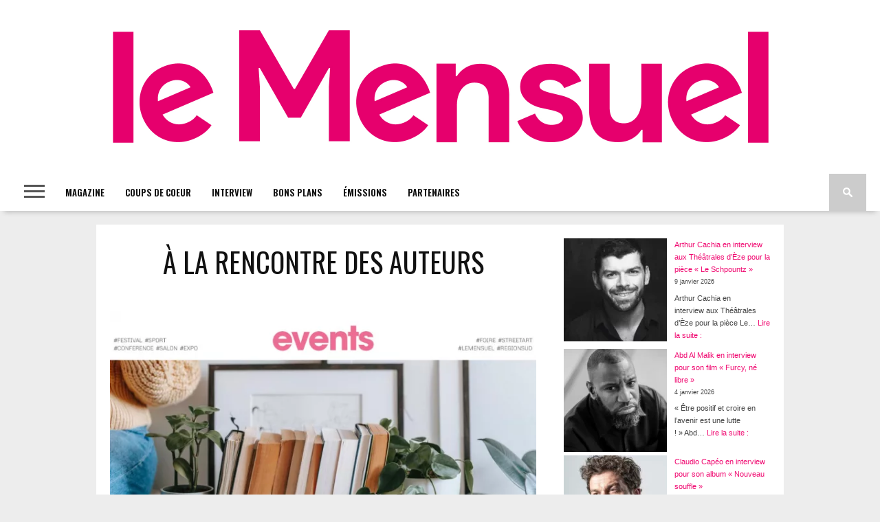

--- FILE ---
content_type: text/css
request_url: https://www.le-mensuel.com/wp-content/themes/braxton/css/media-queries.css
body_size: 2798
content:
@media screen and (max-width: 1002px) and (min-width: 768px) {

	.featured-excerpt,
	.prev,
	.next,
	#main-nav,
	.related-image {
		display: none;
		}

	#mobi-nav {
		display: inline;
		}
		
	#nav-top-mid {
		width: 100%;
		}

	#main-wrapper,
	#footer-top,
	#content-main {
		width: 768px;
		}

	.logo-leader {
		margin: 20px 0 0;
		text-align: center;
		width: 100%;
		}

	#logo-medium,
	#leader-medium {
		float: none;
		max-width: none;
		width: 100%;
		}

	#nav-top-mid {
		margin: 0 1.99600798403%; /* 20px / 1002px */
		width: 96.0079840319%; /* 962px / 1002px */
		}

	#logo-large,
	#logo-medium {
		display: none;
		}
		
	.logo-small-fade {
		display: block !important;
		}

	#leader-medium {
		margin-bottom: 20px;
		}

	.home-full {
		width: 728px !important;
		}
			
	#feat1-main-wrapper,
	.feat1-main-img {
		width: 384px;
		height: 306px;
		}
		
	.feat1-main-img img {
		margin-left: -60px;
		width: 504px;
		height: 306px;
		}
		
	.feat1-main-text h2 {
		font-size: 36px;
		}
		
	#feat1-left-wrapper,
	#feat1-right-wrapper {
		width: 192px;
		}

	.feat1-left-img,
	.feat1-right-img {
		width: 192px;
		height: 153px;
		}
		
	.feat1-left-img img,
	.feat1-right-img img {
		margin-left: -30px;
		max-width: 253px;
		width: 253px;
		height: 153px;
		}
		
	.feat1-left-text,
	.feat1-right-text {
		padding: 10px;
		width: 172px;
		height: 133px;
		}
		
	.feat1-left-text p,
	.feat1-right-text p {
		font: 400 12px/16px 'Raleway', sans-serif;
		}
		
	#feat2-main-img {
		width: 506px;
		height: 306px;
		}
		
	#feat2-main-text {
		width: 202px;
		max-height: 246px;
		}
		
	#feat2-main-text h3 {
		font: 300 16px/16px 'Open Sans Condensed', sans-serif;
		}
		
	#feat2-main-text h2 {
		font-size: 22px;
		margin-bottom: 10px;
		}
		
	#feat2-main-text p {
		font: 400 12px/20px 'Raleway', sans-serif;
		}

	#top-story-contain {
		width: 598px;
		}
		
	.top-story-image {
		height: 91px;
		}

	#top-story-left,
	#top-story-right {
		padding: 10px;
		width: 150px;
		}

	#top-story-middle {
		width: 408px;
		}

	#middle-img {
		height: 247px;
		}

	#middle-text {
		width: 328px;
		}

	#middle-text h3 {
		font-size: 14px;
		}

	#middle-text h2 {
		font-size: 24px;
		}

	#middle-text p,
	#middle-text p a {
		font: 400 14px/20px 'Raleway', sans-serif;
		}

	#content-main,
	#featured-image img {
		width: 768px;
		}

	#home-main,
	.nav-links,
	#infscr-loading,
	#related-posts ul li {
		width: 728px;
		}

	.home-widget ul.split-columns {
		width: 748px;
		}

	.home-widget ul.split-columns li {
		width: 354px;
		height: 450px;
		}

	.home-widget ul.wide-widget li {
		margin-bottom: 200px;
		}

	.home-widget .wide-text {
		bottom: -150px;
		width: 648px;
		}

	.home-widget .home-list-img {
		width: 354px
		}
		
	.home-widget .home-list-content {
		width: 354px;
		}
		
	.wide-img img {
		width: 728px;
		}

	.social-box {
		height: auto;
		}
		
	.fb-like span {
		width: 90px !important;
		}
	
	h1.story-title {
		font-size: 28px;
		}

	#author-text {
		width: 608px;
		}

	#related-posts ul li {
		border-top: 1px dotted #ccc;
		margin: 0;
		padding: 10px 0;
		}

	#related-posts ul li:first-child {
		border-top: none;
		}

	.related-text {
		margin-top: 0;
		}

	.related-text a {
		font: 400 16px/22px 'Raleway', serif;
		}

	#footer-widget-wrapper {
		width: 758px;
		}

	.footer-widget {
		width: 339px;
		}

	#footer-nav .menu li {
		padding: 10px 15px 7px;
		}
		
	#sidebar-wrapper {
		border-top: 10px solid #111;
		padding: 20px 20px 20px 0;
		width: 748px;
		}
		
	.sidebar-widget {
		margin-left: 20px;
		width: 354px;
		}

	}

@media screen and (max-width: 767px) and (min-width: 600px) {

	.featured-excerpt,
	.prev,
	.next,
	#main-nav,
	.related-image,
	.facebook-share p,
	.twitter-share p,
	.pinterest-share p,
	.google-share p {
		display: none;
		}

	#mobi-nav {
		display: inline;
		}
		
	#nav-top-mid {
		width: 100%;
		}

	#main-wrapper,
	#footer-top,
	#top-story-contain,
	#top-story-middle {
		width: 600px;
		}

	.logo-leader {
		margin: 20px 0 0;
		text-align: center;
		width: 100%;
		}

	#leader-medium {
		float: none;
		max-width: none;
		width: 100%;
		}

	#nav-top-mid {
		margin: 0 2.6041666666666%; /* 20px / 768px */
		width: 94.791666666666%; /* 728px / 768px */
		}

	#logo-large,
	#logo-medium {
		display: none;
		}
		
	.logo-small-fade {
		display: block !important;
		}

	#leader-medium {
		margin-bottom: 20px;
		}
		
	#feat1-main-wrapper,
	.feat1-main-img,
	.feat1-main-img img {
		width: 600px;
		height: 364px;
		}
		
	.feat1-main-img img {
		margin-left: 0;
		}
		
	#feat1-left-wrapper,
	#feat1-right-wrapper {
		width: 300px;
		}

	.feat1-left-img,
	.feat1-right-img {
		width: 300px;
		height: 200px;
		}
		
	.feat1-left-img img,
	.feat1-right-img img {
		margin-left: -15px;
		max-width: 330px;
		width: 330px;
		height: 200px;
		}
		
	.feat1-left-text,
	.feat1-right-text {
		width: 260px;
		height: 160px;
		}
		
	#feat2-main-img {
		width: 396px;
		height: 240px;
		}
		
	#feat2-main-text {
		padding: 20px;
		width: 164px;
		max-height: 200px;
		}
		
	#feat2-main-text h3 {
		font: 300 16px/16px 'Open Sans Condensed', sans-serif;
		}
		
	#feat2-main-text h2 {
		font-size: 22px;
		margin-bottom: 10px;
		}
		
	#feat2-main-text p {
		display: none;
		}

	#top-story-middle {
		border-left: none;
		border-right: none;
		border-bottom: 10px solid #111;
		float: left;
		}

	#middle-img {
		height: 364px;
		}

	#middle-text {
		width: 520px;
		}

	#top-story-left,
	#top-story-right {
		width: 560px;
		}

	.home-full {
		width: 560px !important;
		}

	ul.top-stories li {
		margin: 0 0 0 20px;
		width: 270px;
		}

	ul.top-stories li:first-child {
		margin-left: 0;
		}
		
	.top-story-image {
		height: 164px;
		}

	#content-main {
		width: 600px;
		}

	#home-main,
	.nav-links,
	#infscr-loading,
	#sidebar-wrapper,
	#related-posts ul li {
		width: 560px;
		}

	.home-widget ul.split-columns,
	.sidebar-widget ul.split-columns,
	.footer-widget ul.split-columns {
		width: 580px;
		}

	.home-widget ul.split-columns li,
	.sidebar-widget ul.split-columns li,
	.footer-widget ul.split-columns li {
		width: 270px;
		height: 413px;
		}

	.home-widget .split-text,
	.sidebar-widget .split-text,
	.footer-widget .split-text {
		max-height: 240px;
		}

	.home-widget .wide-img,
	.sidebar-widget .wide-img,
	.footer-widget .wide-img {
		height: 339px;
		}

	.home-widget .wide-text,
	.sidebar-widget .wide-text,
	.footer-widget .wide-text {
		width: 480px;
		}

	.home-widget .home-list-img,
	.home-widget .home-list-content,
	.sidebar-widget .home-list-img,
	.sidebar-widget .home-list-content {
		width: 270px;
		}

	#author-text {
		width: 440px;
		}
		
	.facebook-share,
	.twitter-share,
	.pinterest-share,
	.google-share {
		margin: 0 5px 5px 0;
		width: 70px;
		}

	#related-posts ul li {
		border-top: 1px dotted #ccc;
		margin: 0;
		padding: 10px 0;
		}

	#related-posts ul li:first-child {
		border-top: none;
		}

	.related-text {
		margin-top: 0;
		}

	.related-text a {
		font: 400 16px/22px 'Raleway', serif;
		}

	#sidebar-wrapper {
		border-top: 10px solid #111;
		}

	.sidebar-widget ul.home-list li {
		padding: 20px 0;
		}

	.sidebar-widget .home-list-img {
		margin-right: 20px;
		}

	.sidebar-widget .home-list-content h2 {
		font-size: 24px;
		font-weight: 700;
		line-height: 120%;
		}

	.sidebar-widget .home-list-content p,
	.sidebar-widget .home-list-content p a,
	.sidebar-widget span.widget-info,
	.sidebar-widget span.widget-info a {
		color: #444;
		display: block;
		}

	.sidebar-widget .home-list-content p,
	.sidebar-widget .home-list-content p a {
		float: left;
		font: 400 14px/20px 'Raleway', sans-serif;
		width: 100%;
		}

	#footer-widget-wrapper {
		width: 590px;
		}

	.footer-widget {
		border-left: 0;
		margin: 20px 0;
		padding: 0;
		width: 100%;
		}

	#footer-nav .menu li {
		padding: 10px 15px 7px;
		}
		
	.woocommerce-page div.product div.images,
	.woocommerce-page div.product div.summary {
		width: 48% !important;
		}
		
	.woocommerce-page div.product div.images {
		float: left !important;
		}
		
	.woocommerce-page div.product div.summary {
		float: right !important;
		}

	}

@media screen and (max-width: 599px) and (min-width: 480px) {

	.featured-excerpt,
	.prev,
	.next,
	#main-nav,
	.featured-shade,
	.related-image,
	.facebook-share p,
	.twitter-share p,
	.pinterest-share p,
	.google-share p {
		display: none;
		}
		
	#nav-top-mid {
		width: 100%;
		}

	.nav-wrap-out,
	.nav-wrap-in {
		margin-left: 0;
		right: 0;
		}

	.featured-text h2,
	.featured-text h2 a {
		font-size: 53px;
		}

	#main-wrapper,
	#footer-top,
	#top-story-contain,
	#top-story-middle {
		width: 480px;
		}

	.logo-leader {
		margin: 20px 0 0;
		text-align: center;
		width: 100%;
		}

	#logo-medium,
	#leader-medium {
		float: none;
		max-width: none;
		width: 100%;
		}
		
	#nav-top-mid {
		margin: 0 3.333333333%; /* 20px / 600px */
		width: 93.33333333%; /* 560px / 600px */
		}

	#logo-large,
	#logo-medium {
		display: none;
		}
		
	.logo-small-fade {
		display: block !important;
		}

	#leader-medium {
		margin-bottom: 20px;
		}
		
	#feat1-main-wrapper,
	.feat1-main-img,
	.feat1-main-img img {
		width: 480px;
		height: 291px;
		}
		
	.feat1-main-img img {
		margin-left: 0;
		}
		
	.feat1-main-text h2 {
		font-size: 46px;
		}
		
	.feat1-main-text {
		padding-bottom: 20px;
		}
		
	#feat1-left-wrapper,
	#feat1-right-wrapper {
		width: 240px;
		}

	.feat1-left-img,
	.feat1-right-img {
		width: 240px;
		height: 200px;
		}
		
	.feat1-left-img img,
	.feat1-right-img img {
		margin-left: -45px;
		max-width: 330px;
		width: 330px;
		height: 200px;
		}
		
	.feat1-left-text,
	.feat1-right-text {
		width: 200px;
		height: 160px;
		}
		
	#feat2-main-img {
		width: 480px;
		height: 291px;
		}
		
	.feat2-main-tri {
		display: none;
		}
		
	#feat2-main-text {
		width: 420px;
		max-height: none;
		}
		
	#feat2-main-text h3 {
		font: 300 16px/16px 'Open Sans Condensed', sans-serif;
		}
		
	#feat2-main-text h2 {
		font-size: 22px;
		margin-bottom: 10px;
		}
		
	#feat2-main-text p {
		font: 400 14px/20px 'Raleway', sans-serif;
		}
		
	ul.featured-items li img {
		opacity: 1;
		}
		
	ul.featured-items li:hover img {
		opacity: 1;
		}
		
	ul.featured-items li:hover .featured-excerpt {
		max-height: 0;
		}

	#top-story-middle {
		border-left: none;
		border-right: none;
		border-bottom: 10px solid #111;
		float: left;
		}
		
	.top-story-image {
		height: 137px;
		}

	#middle-img {
		height: 290px;
		}

	#middle-text {
		width: 400px;
		}

	#middle-text h3 {
		font-size: 14px;
		}

	#middle-text h2,
	.home-widget .wide-text h2,
	.home-widget .home-list-content h2,
	.sidebar-widget .wide-text h2,
	.sidebar-widget .home-list-content h2 {
		font-size: 22px;
		}

	#top-story-left,
	#top-story-right {
		padding: 10px;
		width: 460px;
		}

	#top-story-right {
		margin-bottom: 10px;
		}

	ul.top-stories li {
		margin: 0 0 0 10px;
		width: 225px;
		}

	ul.top-stories li:first-child {
		margin-left: 0;
		}

	#content-main {
		width: 480px;
		}

	#home-main,
	.nav-links,
	#infscr-loading,
	#sidebar-wrapper,
	#related-posts ul li {
		width: 440px;
		}

	.home-full {
		width: 440px !important;
		}

	.home-widget ul.split-columns,
	.sidebar-widget ul.split-columns,
	.footer-widget ul.split-columns {
		width: 460px;
		}

	.home-widget ul.split-columns li,
	.sidebar-widget ul.split-columns li
	.footer-widget ul.split-columns li {
		width: 210px;
		height: 357px;
		}

	.home-widget .split-text,
	.sidebar-widget .split-text,
	.footer-widget .split-text {
		max-height: 210px;
		}

	.home-widget ul.split-columns li h2,
	.sidebar-widget ul.split-columns li h2,
	.footer-widget ul.split-columns li h2 {
		font-size: 18px
		}

	.home-widget ul.split-columns li p,
	.sidebar-widget ul.split-columns li p,
	.footer-widget ul.split-columns li p {
		font: 400 13px/20px 'Raleway', sans-serif;
		}

	.home-widget ul.wide-widget li,
	.sidebar-widget ul.wide-widget li,
	.footer-widget ul.wide-widget li {
		margin-bottom: 170px;
		}

	.home-widget .wide-img,
	.sidebar-widget .wide-img,
	.footer-widget .wide-img {
		height: 246px;
		}

	.home-widget .wide-text,
	.sidebar-widget .wide-text,
	.footer-widget .wide-text {
		bottom: -150px;
		width: 360px;
		}

	.home-widget .home-list-img,
	.home-widget .home-list-content,
	.sidebar-widget .home-list-img,
	.sidebar-widget .home-list-content {
		width: 210px;
		}
	
	h1.story-title {
		font-size: 28px;
		}

	#author-text {
		width: 320px;
		}
		
	.facebook-share,
	.twitter-share,
	.pinterest-share,
	.google-share {
		margin: 0 5px 5px 0;
		width: 50px;
		}

	#related-posts ul li {
		border-top: 1px dotted #ccc;
		margin: 0;
		padding: 10px 0;
		}

	#related-posts ul li:first-child {
		border-top: none;
		}

	.related-text {
		margin-top: 0;
		}

	.related-text a {
		font: 400 16px/22px 'Raleway', serif;
		}

	#sidebar-wrapper {
		border-top: 10px solid #111;
		}

	.sidebar-widget ul.home-list li {
		padding: 20px 0;
		}

	.sidebar-widget .home-list-img {
		margin-right: 20px;
		}

	.sidebar-widget .home-list-content h2 {
		font-size: 24px;
		font-weight: 700;
		line-height: 120%;
		}

	.sidebar-widget .home-list-content p,
	.sidebar-widget .home-list-content p a,
	.sidebar-widget span.widget-info,
	.sidebar-widget span.widget-info a {
		color: #444;
		display: block;
		}

	.sidebar-widget .home-list-content p,
	.sidebar-widget .home-list-content p a {
		float: left;
		font: 400 14px/20px 'Raleway', sans-serif;
		width: 100%;
		}

	#footer-widget-wrapper {
		width: 470px;
		}

	.footer-widget {
		border-left: 0;
		margin: 20px 0;
		padding: 0;
		width: 100%;
		}

	#footer-nav .menu li {
		padding: 10px 15px 7px;
		}
		
	.woocommerce-page div.product div.images,
	.woocommerce-page div.product div.summary {
		width: 48% !important;
		}
		
	.woocommerce-page div.product div.images {
		float: left !important;
		}
		
	.woocommerce-page div.product div.summary {
		float: right !important;
		}

	}

@media screen and (max-width: 479px) {

	.featured-excerpt,
	.prev,
	.next,
	#main-nav,
	.featured-shade,
	span.comments-number,
	.related-image,
	.facebook-share p,
	.twitter-share p,
	.pinterest-share p,
	.google-share p {
		display: none;
		}
		
	.fly-content {
		-webkit-transform: translate3d(100%,0,0) !important;
	   	   -moz-transform: translate3d(100%,0,0) !important;
	    	    -ms-transform: translate3d(100%,0,0) !important;
	    	     -o-transform: translate3d(100%,0,0) !important;
			transform: translate3d(100%,0,0) !important;
		}
		
	.main-nav-over {
		position: fixed !important;
		-webkit-transform: translate3d(0,0,0) !important;
	   	   -moz-transform: translate3d(0,0,0) !important;
	    	    -ms-transform: translate3d(0,0,0) !important;
	    	     -o-transform: translate3d(0,0,0) !important;
			transform: translate3d(0,0,0) !important;
		}
		
	#fly-wrap {
		-webkit-transform: translate3d(0,0,0);
	  	   -moz-transform: translate3d(0,0,0);
	   	    -ms-transform: translate3d(0,0,0);
	   	     -o-transform: translate3d(0,0,0);
			transform: translate3d(0,0,0);
		top: 54px;
		width: 0px;
		z-index: auto;
		}
		
	.fixed {
		opacity: 1;
		}
		
	.fly-menu {
		width: 100% !important;
		}
		
	#nav-top-mid {
		margin: 0 4.166666666%; /* 20px / 480px */
		width: 91.666666666%; /* 440px / 480px */
		}

	.nav-wrap-out,
	.nav-wrap-in {
		margin-left: 0;
		right: 0;
		}

	#logo-small,
	.logo-small-fade {
		max-width: 236px;
		}

	.logo-leader {
		margin: 20px 0 0;
		text-align: center;
		width: 100%;
		}

	#leader-medium {
		float: none;
		max-width: none;
		width: 100%;
		}
		
	#logo-large,
	#logo-medium {
		display: none;
		}
		
	.logo-small-fade {
		display: block !important;
		}

	#leader-medium {
		margin-bottom: 20px;
		}

	#featured-wrapper {
		width: 100% !important;
		}

	.featured-text h2,
	.featured-text h2 a {
		font-size: 45px;
		}

	#main-wrapper,
	#footer-top,
	#top-story-contain,
	#top-story-middle,
	#content-main {
		width: 100%;
		}
		
	#feat1-main-wrapper,
	.feat1-main-img,
	.feat1-main-img img {
		width: 100%;
		height: auto;
		}
		
	.feat1-main-img img {
		margin-left: 0;
		}
		
	.feat1-main-text h2 {
		font-size: 30px;
		}
		
	.feat1-main-text {
		padding-bottom: 15px;
		}
		
	#feat1-left-wrapper,
	#feat1-right-wrapper {
		width: 50%;
		}

	.feat1-left-img,
	.feat1-right-img {
		overflow: hidden;
		width: 100%;
		height: 150px;
		}
		
	.feat1-left-img img,
	.feat1-right-img img {
		margin-left: 0;
		min-width: 250px;
		width: 100%;
		height: auto;
		}
		
	.feat1-left-text,
	.feat1-right-text {
		padding: 20px 8.35073068894%; /* 20px / 239.5px */
		width: 83.2985386221%; /* 199.5px / 239.5px */
		height: 110px;
		}
		
	.feat1-left-text p,
	.feat1-right-text p {
		display: none;
		}
		
	#feat2-main-img {
		width: 100%;
		height: auto;
		}
		
	.feat2-main-tri {
		display: none;
		}
		
	#feat2-main-text {
		padding: 20px 6.25%; /* 20px / 320px */
		width: 87.5%; /* 280px / 320px */
		max-height: none;
		}
		
	#feat2-main-text h3 {
		font: 300 16px/16px 'Open Sans Condensed', sans-serif;
		}
		
	#feat2-main-text h2 {
		font-size: 22px;
		margin-bottom: 10px;
		}
		
	#feat2-main-text p {
		font: 400 14px/20px 'Raleway', sans-serif;
		}
		
	ul.featured-items li img {
		opacity: 1;
		}
		
	ul.featured-items li:hover img {
		opacity: 1;
		}
		
	ul.featured-items li:hover .featured-excerpt {
		max-height: 0;
		}

	#top-story-middle {
		border-left: none;
		border-right: none;
		border-bottom: 10px solid #111;
		float: left;
		}
		
	.top-story-image {
		height: auto;
		}

	#middle-img {
		height: 194px;
		margin-bottom: 150px;
		}

	#middle-text {
		bottom: -150px;
		left: 10px;
		padding: 20px 6.25%; /* 20px / 320px */
		width: 81.25%; /* 260px / 320px */
		}

	#middle-text h3 {
		font-size: 12px;
		}

	#middle-text h2,
	.home-widget .wide-text h2 {
		font-size: 16px;
		margin-bottom: 10px;
		}

	#middle-text p,
	#middle-text p a,
	.home-widget .wide-text p,
	.home-widget .wide-text p a {
		font: 400 13px/18px 'Raleway', sans-serif;
		}

	#top-story-left,
	#top-story-right {
		padding: 10px 3.125%; /* 10px / 320px */
		width: 93.75%; /* 300px / 320px */
		}

	ul.top-stories li {
		margin: 0 0 0 3.3333333333%; /* 10px / 300px */
		width: 48.33333333333%; /* 145px / 300px */
		}

	ul.top-stories li:first-child {
		margin-left: 0;
		}

	#home-main,
	.nav-links,
	#infscr-loading,
	#sidebar-wrapper,
	#footer-widget-wrapper {
		width: 93.75%; /* 300px / 320px */
		}

	.home-widget .home-list-img,
	.home-widget .home-list-content,
	#related-posts ul li {
		width: 100%;
		}

	.home-full {
		width: 93.75% !important;
		}

	#home-main,
	#sidebar-wrapper,
	#footer-widget-wrapper {
		padding: 10px 3.125%; /* 10px / 320px */
		}

	.home-widget:last-child {
		margin-bottom: 10px;
		}

	h3.home-widget-header {
		font-size: 24px;
		}

	.home-widget ul.split-columns {
		margin: 0;
		width: 100%;
		}

	.home-widget ul.split-columns li {
		margin: 0 0 50px 0;
		width: 100%;
		height: auto;
		}

	.home-widget .split-img {
		margin-bottom: 10px;
		}

	.home-widget .split-text {
		max-height: none;
		}

	.home-widget ul.split-columns #infscr-loading {
		margin-left: 0 !important;
		}

	.home-widget ul.wide-widget li {
		margin-bottom: 160px;
		}

	.home-widget .wide-img {
		height: 181px;
		}

	.home-widget .wide-text {
		left: 10px;
		bottom: -140px;
		padding: 20px 6.66666666666%; /* 20px / 300px */
		width: 80%; /* 240px / 300px */
		}

	.home-widget ul.home-list li {
		border-top: none;
		}

	.home-widget .home-list-img {
		margin: 0 0 3.125% 0; /* 10px / 320px */
		}

	.social-box {
		height: auto;
		}

	#sidebar-wrapper {
		border-top: 10px solid #111;
		}

	#author-info img {
		width: 70px;
		}

	#author-text {
		width: 210px;
		}
		
	.facebook-share,
	.twitter-share,
	.pinterest-share,
	.google-share {
		margin: 0 5px 5px 0;
		width: 30px;
		}
		
	h1.story-title {
		font-size: 28px;
		}

	#related-posts ul li {
		border-top: 1px dotted #ccc;
		margin: 0;
		padding: 10px 0;
		}

	#related-posts ul li:first-child {
		border-top: none;
		}

	.related-text {
		margin-top: 0;
		}

	.related-text a {
		font: 400 16px/22px 'Raleway', serif;
		}

	.footer-widget {
		border-left: 0;
		margin: 20px 0;
		padding: 0;
		width: 100%;
		}

	#footer-nav .menu li {
		padding: 10px 15px 7px;
		}
		
	.woocommerce table.shop_table td,
	.woocommerce-page table.shop_table td {
		padding: 6px !important;
		}

	}

@media screen and (max-width: 660px) and (min-width: 600px)  {

	ul.featured-items li img {
		margin-left: -30px;
		}

}

@media screen and (max-width: 600px) and (min-width: 360px)   {

	ul.featured-items li img {
		margin-left: -150px;
		}

}

@media screen and (max-width: 360px) {

	ul.featured-items li img {
		margin-left: -170px;
		}

}